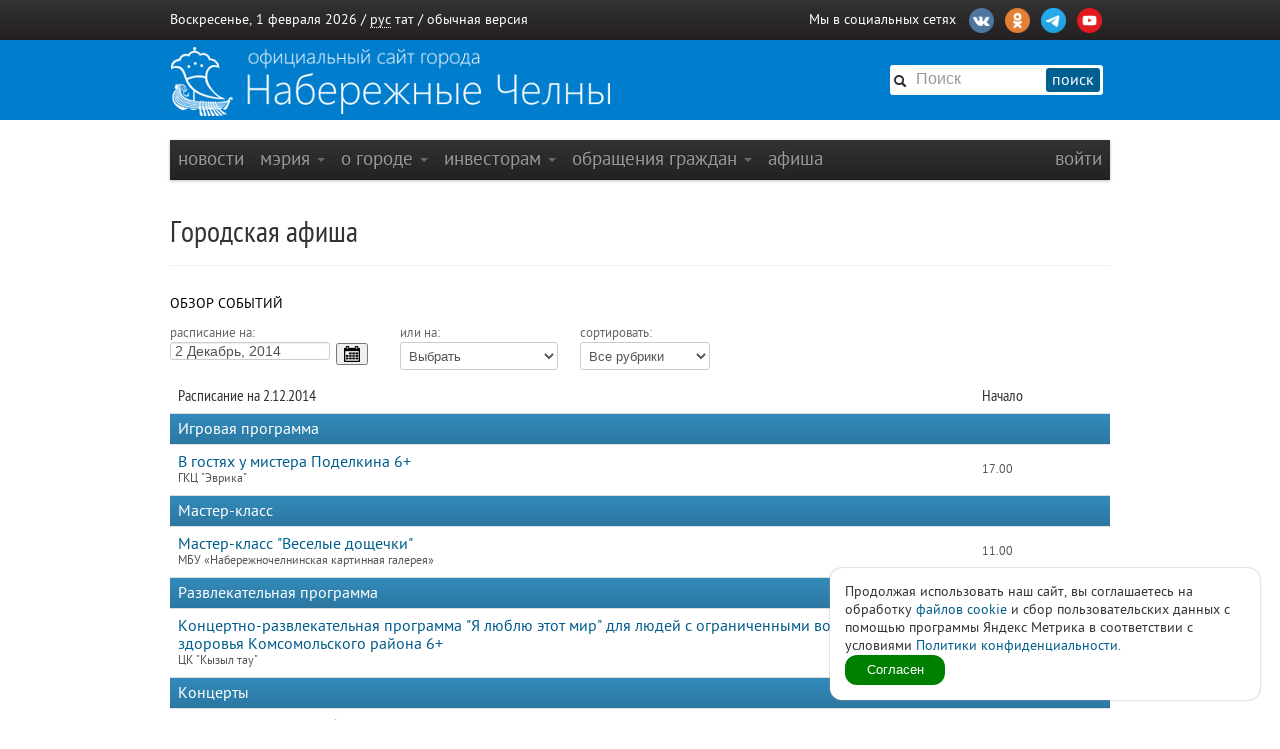

--- FILE ---
content_type: text/html
request_url: http://edge.nabchelny.ru/afisha/index/2014/12/02
body_size: 12526
content:
<html lang="ru">
<head>
    <meta charset="utf-8"/>
    <meta HTTP-EQUIV="Content-language" CONTENT="ru"/>
    <meta name="Robots" content="INDEX, FOLLOW"/>
    <meta name="description" content=""/>
    <meta name="author" content=""/>
    <meta name="keywords" content=""/>
    <meta name='yandex-verification' content='4ed45fc349c1fb9a'/>
    <meta name="yandex-verification" content="b34b4d47cfb4c221" />
	<meta name="yandex-verification" content="3696c87f6e7537ab" />
    
    <link rel="shortcut icon" href="/favicon.ico"/>
    <title>Городская афиша / Набережные Челны</title>
    
    <link type="text/css" rel="stylesheet" href="/asset/css/bootstrap.css"  />
<link type="text/css" rel="stylesheet" href="/asset/css/style@v1may.css"  />
<link type="text/css" rel="stylesheet" href="/asset/css/jcrop/jquery.Jcrop.min.css"  />
<link type="text/css" rel="stylesheet" href="/asset/css/jqui/jqui.css"  />
    <script src="//yandex.st/jquery/1.9.1/jquery.min.js"></script>
<script type="text/javascript" src="/asset/js/bootstrap.js"></script>
<script type="text/javascript" src="/asset/js/app.js"></script>
<script type="text/javascript" src="/asset/js/jquery.Jcrop.min.js"></script>
<script type="text/javascript" src="/asset/js/jqui.js"></script>

        <link rel="shortcut icon" href="/asset/img/favicon.ico">
    <link rel="apple-touch-icon" href="/asset/img/apple-touch-icon.png">
    <link rel="apple-touch-icon" sizes="72x72" href="/asset/img/apple-touch-icon-72x72.png"/>
    <link rel="apple-touch-icon" sizes="114x114" href="/asset/img/apple-touch-icon-114x114.png"/>
    <link rel="stylesheet" href="/asset/css/print.css" media="print">

    <!-- CSS to style the file input field as button and adjust the Bootstrap progress bars -->
    <link rel="stylesheet" href="/asset/fujquery/jquery.fileupload.css">

    <!-- Стиль версии для слабовидящих -->
    
    <link title="RSS Новостей" type="application/rss+xml" rel="alternate" href="http://nabchelny.ru/welcome/feed/"/>
    <style>
            </style>

    <div id="polyticaC" style="
        position: fixed;
        bottom: 20;
        right: 20;
        display: flex;
        z-index: 100;
        background: white;
        padding: 15px;
        border-radius: 12px;
        box-shadow: 0 0 2px 0 #989898;
        max-width: 400px;
        flex-direction: column;
        gap: 12px;
    ">
        <div>Продолжая использовать наш сайт, вы соглашаетесь на обработку <a href="https://ru.wikipedia.org/wiki/Cookie" target="_blank" rel="noopener">файлов cookie</a> и сбор пользовательских данных с помощью программы Яндекс Метрика в соответствии с условиями 
        <a href="https://disk.yandex.ru/d/mRVedZTHKnX6TQ" target="_blank" rel="noopener" class="router-link-active router-link-exact-active text-primary font-bold underline" aria-current="page">Политики конфиденциальности.</a></div>
        <button id="polyticaB" style="
            background: green;
            border: 0;
            color: white;
            padding: 6px;
            max-width: 100px;
            border-radius: 12px;
        ">Согласен</button>    
    </div>
    <script>

        let polyticaC = document.getElementById('polyticaC');
        let polyticaB = document.getElementById('polyticaB');

        function get_cookie(cookie_name){
            var results = document.cookie.match ( '(^|;) ?' + cookie_name + '=([^;]*)(;|$)' );
            if(results && results[2])
                switch (results[2]) {
                    case 'no':
                        return false;
                        break;
                    case 'yes':
                        return true;
                        break;
                
                    default:
                        return false;
                        break;
                }
            return false;
        }

        if(get_cookie('ACookie')){
            polyticaC.style.display = 'none';
        }

        polyticaB.addEventListener("click", function (e) {
            let params = ['ACookie=yes; secure; samesite=strict; max-age=2592000'];
            document.cookie = params;
            polyticaC.style.display = 'none';
        });
    </script>


    <!-- Yandex.Metrika counter -->
    <script type="text/javascript"> (function (d, w, c) {
            (w[c] = w[c] || []).push(function () {
                try {
                    w.yaCounter44735119 = new Ya.Metrika({
                        id: 44735119,
                        clickmap: true,
                        trackLinks: true,
                        accurateTrackBounce: true
                    });
                } catch (e) {
                }
            });
            var n = d.getElementsByTagName("script")[0], s = d.createElement("script"), f = function () {
                n.parentNode.insertBefore(s, n);
            };
            s.type = "text/javascript";
            s.async = true;
            s.src = "https://mc.yandex.ru/metrika/watch.js";
            if (w.opera == "[object Opera]") {
                d.addEventListener("DOMContentLoaded", f, false);
            } else {
                f();
            }
        })(document, window, "yandex_metrika_callbacks"); </script>
    <noscript>
        <div><img src="https://mc.yandex.ru/watch/44735119" style="position:absolute; left:-9999px;" alt=""/></div>
    </noscript> <!-- /Yandex.Metrika counter -->
    <script type="text/javascript" src="https://vk.com/js/api/openapi.js?159"></script> 
</head>
<body>

<div class="b-page_newyear"> <!-- class="b-page_newyear" -->
    <div class="b-page__content">
        		        <div id="top-bar">
            <div class="container">
                <div class="row">
                    <div class="span6">
                        Воскресенье, 1 февраля 2026 / <a
                            href="/welcome/lang/russian?callback=afisha/index/2014/12/02"
                            class="lang-active">рус</a>
                        <a href="/welcome/lang/tatar?callback=afisha/index/2014/12/02"
                           >тат</a>
                                                 / <a href="/welcome/blindversion/normal?callback=afisha/index/2014/12/02">обычная версия</a>                    </div>

                                        <div class="span6">
                        <div class="main-social-wrap">
                            <div class="main-social">
                                <span>Мы в социальных сетях</span>
								<a href="https://vk.com/nabchelnyofficial" title="Vkontakte" target="_blank">
								<img src="/upload/partners/vk.png"/></a>
								<a href="https://ok.ru/group/66799314468914" title="Ok" target="_blank">
								<img src="/upload/partners/ok.png"></a>
								<!--<a href="https://www.instagram.com/mycitychelny/" title="Instagram" target="_blank">
								<img src="/upload/partners/inst.png"/></a>-->
								<a href="https://web.telegram.org/k/" title="Telegram" target="_blank">
								<img src="/upload/partners/telegram.png"/></a>
                                <a href="https://www.youtube.com/channel/UCR9cyJfMPKKSENZfTkYU4TA" title="Youtube" target="_blank">
								<img src="/upload/partners/youtube.png"/></a>
                            </div>
                            <!--<div style="float:right;margin:0 20px 0 0;">
                              <a href="/speed/">измерить скорость интернета</a>
                            </div>-->
                        </div>
                    </div>
                    
                </div>
            </div>
        </div>

        		<div id="logo-bar" >  <!-- id="logo-bar" -->  <!-- class="new-year" -->  <!-- id="may-bar" --> 
            <div class="container">
                <div class="row">
                    
				<!--	<div class="span3">
						<a href="/" class="main-logo"
                           style="background-image:url('/asset/img/111may.png');">&nbsp;</a>
					</div>   -->
					
					<div class="span9">
                        <!-- <a href="/" class="main-logo">&nbsp;</a>-->
                         <a href="/" class="main-logo"
                           style="background-image:url(/asset/img/logo.png);">&nbsp;</a>
                        <!-- <a href="/" class="main-logo"
                           style="background-image:url('/asset/img/logo_9may.png');">&nbsp;</a> -->
                    </div>
					
                    <div class="span3">
                        <div class="main-search">
                            <form action="/search" method="get" id="main-search">
                                <input type="hidden" name="web" value="0"/>
                                <input type="hidden" name="searchid" value="2253931"/>
                                <input type="hidden" name="l10n" value="ru"/>
                                <input type="hidden" name="reqenc" value=""/>
                                <span class="icon-search"></span>
                                <input type="text" class="searchtext" name="text"
                                       placeholder="Поиск"/>
                                <button>поиск</button>
                                <a class="slider-open" href="javascript:void(0);"></a>
                            </form>
                        </div>
                    </div>
					
					
                    <!-- <div class="span2">
                        <img src="/asset/img/ny-tree.png" alt="">
                    </div> -->
                </div>
				
			   <!-- < ?php $url = $_SERVER['REQUEST_URI'];
                    $url = explode('?', $url);
                    $url = $url[0];
					if ($url == '/') {
                    echo '<div class="span12">
		                <a href="/company/2420" class="main-logo" style="background-image:url(/asset/img/9may.jpeg);width: 940px;height: 236px;margin-left: -20px;"></a>
	                </div>';}
                    else { echo '';};
					if ($url == '/company/2420') {
                    echo '<div class="span12">
		                <a href="/company/2420" class="main-logo" style="background-image:url(/asset/img/9may.jpeg);width: 940px;height: 236px;margin-left: -20px;"></a>
	                </div>';}
                    else { echo '';};?> -->
					
					
            </div>
        </div>
        


        <div class="container" id="main-window" >

            
            <div class="row"><div class="span12 m">
	<div class="navbar">
		<div class="navbar-inner">
			<div class="container" style="width: auto;">
				<div class="nav-collapse">
					<ul class="nav">
						<li class="" ><a class="nav-first"  href="/">новости</a></li><li class=" dropdown" ><a class=" dropdown-toggle" data-toggle="dropdown" href="#">мэрия <b class="caret"></b></a><ul class="dropdown-menu"><li class=""><a href="/company/1">Городской Совет</a></li><li class="divider"></li><li class=""><a href="/company/2">Исполнительный комитет</a></li><li class=""><a href="/company/3">Контрольно-счетная палата</a></li><li class=""><a href="/company/124">Управление социальной защиты</a></li><li class=""><a href="/company/672">Учреждения культуры</a></li><li class=""><a href="/company/1815">Учреждения молодежной политики</a></li><li class=""><a href="http://nabchelny.ru/company/page/68/27">Организации образования и молодежи</a></li><li class=""><a href="http://nabchelny.ru/company/page/80/323">Спортивные школы города</a></li><li class=""><a href="http://nabchelny.ru/company/page/30/265">Предприятия жилищно-коммунального хозяйства</a></li><li class=""><a href="https://nabchelny.ru/page/654">Учреждения здравоохранения</a></li><li class=""><a href="http://nabchelny.ru/company/page/124/2997">Учреждения социальной защиты</a></li><li class=""><a href="http://zakupki.gov.ru">Муниципальный заказ</a></li><li class=""><a href="/company/1349">Общественный совет</a></li><li class=""><a href="/company/424">Совет территории</a></li><li class=""><a href="/company/2763">Совет ветеранов</a></li><li class=""><a href="/company/2304">Профсоюз</a></li><li class=""><a href="/company/1464">Государственный и муниципальный контроль</a></li><li class=""><a href="/company/4277">Роспотребнадзор</a></li><li class=""><a href="/company/1735">Деятельность</a></li><li class=""><a href="/page/379">Защита прав потребителей</a></li><li class=""><a href="/company/4152">Комиссия по обеспечению безопасности дорожного движения</a></li><li class=""><a href="/company/2214">Межведомственная комиссия в сфере профилактики правонарушений</a></li><li class="divider"></li><li class=""><a href="/businessmonday">Видеоархив совещаний</a></li><li class=""><a href="/docs">Документы</a></li><li class=""><a href="/company/2114">Реестр муниципальных нормативных правовых актов</a></li><li class=""><a href="http://pravo.tatarstan.ru/">Официальный портал правовой информации Республики Татарстан</a></li><li class=""><a href="/company/1749">Оценка регулирующего воздействия (ОРВ)</a></li><li class=""><a href="/page/23">Сведения о доходах</a></li><li class="divider"></li><li class=""><a href="/page/346">Телефонный справочник</a></li><li class="divider"></li><li class=""><a href="/user/staff">Люди</a></li></ul></li><li class=" dropdown" ><a class=" dropdown-toggle" data-toggle="dropdown" href="#">о городе <b class="caret"></b></a><ul class="dropdown-menu"><li class=""><a href="https://nabchelny.ru/user/71129">Мэр города</a></li><li class=""><a href="/page/10">О городе</a></li></ul></li><li class=" dropdown" ><a class=" dropdown-toggle" data-toggle="dropdown" href="#">Инвесторам <b class="caret"></b></a><ul class="dropdown-menu"><li class=""><a href="/user/13762">Руководитель Исполнительного комитета</a></li><li class=""><a href="https://invest.tatarstan.ru/ru/#start">Инвестиционный портал Республики Татарстан</a></li><li class=""><a href="http://nabchelny.ru/company/3745">Инвестиционный паспорт муниципального образования г. Набережные Челны</a></li><li class=""><a href="/company/4037">Инвестиционный меморандум</a></li><li class=""><a href="/organizations">Организации города</a></li><li class=""><a href="http://nabchelny.ru/company/page/38/1811">Промышленные парки города</a></li><li class=""><a href="/company/1445">Территория опережающего развития «Челны»</a></li><li class=""><a href="/page/287">Стратегия 2030</a></li><li class=""><a href="http://nabchelny.ru/company/3733">Муниципально-частное партнерство</a></li><li class=""><a href="https://mert.tatarstan.ru/meri-podderzhki-subektov-msp-v-2023-godu.htm">Меры государственной поддержки</a></li><li class=""><a href="/company/4038">Совет по предпринимательству</a></li><li class="dropdown-submenu"><a href="#">Челны 2030</a><ul class="dropdown-menu"><li><a href="/page/287">Стратегия 2030</a></li><li><a href="/page/230">План мероприятия</a></li></ul></li></ul></li><li class=" dropdown" ><a class=" dropdown-toggle" data-toggle="dropdown" href="#">Обращения граждан <b class="caret"></b></a><ul class="dropdown-menu"><li class=""><a href="http://nabchelny.ru/company/page/2003/3543">Контакты</a></li><li class=""><a href="http://nabchelny.ru/company/page/2003/3544">Порядок и время приема граждан</a></li><li class=""><a href="http://nabchelny.ru/company/page/2003/3545">Нормативно-правовые акты</a></li><li class=""><a href="http://nabchelny.tatarstan.ru/rus/internet-priemnaya.htm">Интернет-приемная г.&nbsp;Набережные Челны</a></li><li class=""><a href="/company/112">Общественная приемная мэра</a></li><li class=""><a href="https://pos.gosuslugi.ru/form/">Сообщить о проблеме</a></li><li class=""><a href="http://nabchelny.ru/company/page/2003/3548">Анализ работы с обращениями граждан</a></li><li class=""><a href="/priemnaya/faq">Часто задаваемые вопросы</a></li><li class=""><a href="http://nabchelny.ru/company/page/2003/3550">Формы заявлений</a></li><li class=""><a href="http://nabchelny.ru/survey/index/survey">Онлайн анкетирование заявителей для оценки качества ответа на обращение</a></li></ul></li><li class="" ><a class=""  href="/afisha">афиша</a></li>					</ul>
											<ul class="nav pull-right">
							<li class="" ><a class="nav-first" data-toggle="modal" href="#signin">Войти</a></li>						</ul>
									</div>
			</div>
		</div>
	</div>
</div></div>


            <!-- <div class="alert" style="margin:0; margin-bottom: 20px; width: 910px;text-align:center;font-size:16px;">В связи с техническими работами сайт nabchelny.ru может быть не доступен 23 марта 2024 г. с 13.00 до 18.00.</div> -->
            <!-- <div style="margin:20px 0;text-align:center;font-size:16px;" class="notice">На сайте ведутся технические работы, в связи с чем некоторые функции на данный момент недоступны. <br> Приносим свои извинения за возникшие неудобства.</div> -->

            
                            <div class="page-header">
					<div class="row">
						<div class="span12">
							<h1>Городская афиша </h1>
						</div>
					</div>
				</div>                                    <div class="sixteen columns alpha omega">
                        <div class="nav_2">
                            <ul>
                                                                                                        <li><a title=""
                                           href="http://edge.nabchelny.ru/afisha"
                                           class="">Обзор событий</a></li>
                                                            </ul>
                        </div>
                    </div>
                                <div id="main-content">
                    <div class="row">
                        <div class="span12"><script type="text/javascript">
	$(document).ready(function() {
		$.datepicker.regional['ru']=
			{
				closeText:'Закрыть',
				prevText:'&#x3c;Пред',
				nextText:'След&#x3e;',
				currentText:'Сегодня',
				monthNames:['Январь','Февраль','Март','Апрель','Май','Июнь','Июль','Август','Сентябрь','Октябрь','Ноябрь','Декабрь'],
				monthNamesShort:['Январь','Февраль','Март','Апрель','Май','Июнь','Июль','Август','Сентябрь','Октябрь','Ноябрь','Декабрь'],
				dayNames:['воскресенье','понедельник','вторник','среда','четверг','пятница','суббота'],
				dayNamesShort:['вск','пнд','втр','срд','чтв','птн','сбт'],
				dayNamesMin:['Вс','Пн','Вт','Ср','Чт','Пт','Сб'],
				weekHeader:'Не',
				dateFormat:'d MM, yy',
				firstDay:1,
				isRTL:false,
				showMonthAfterYear:false,
				yearSuffix:''
			};
				
			$.datepicker.setDefaults($.datepicker.regional['ru']);
			$("#event_date_start").datepicker({
				changeMonth: true,
				changeYear: true,
				constrainInput: true,
				showAnim: "slideDown",
				yearRange: '2011:2027',
				showButtonPanel: true,
				showOn: "button",
				buttonImage: "/asset/img/calendar.png",
				onSelect: function(dateText, inst) {
					var months = Array;
					months['Январь'] = 1;
					months['Февраль'] = 2;
					months['Март'] = 3;
					months['Апрель'] = 4;
					months['Май'] = 5;
					months['Июнь'] = 6;
					months['Июль'] = 7;
					months['Август'] = 8;
					months['Сентябрь'] = 9;
					months['Октябрь'] = 10;
					months['Ноябрь'] = 11;
					months['Декабрь'] = 12;
					var date_arr = dateText.split(' ');
					var day = date_arr[0];
					var month = date_arr[1];
					month = month.replace(/,/, '');
					var year = date_arr[2];
					var end_date = '/' + year + '/' + months[month] + '/' + day;
											var last_uri_data = '';
										location.href = 'http://edge.nabchelny.ru/afisha/index' + end_date + last_uri_data;
				}
			});
			
			$('#select_rubric, #select_range').change(function(){
				var go_url = $(this).val();
				location.href = go_url;
			});
		});
</script>
<style>
	#event_date_start
	{
		width:160px;
		outline:none;
		cursor:pointer;
		font-size:100%;
		display:inline;
	}
	#event_date_start:hover, #event_date_start:focus
	{
		-moz-box-shadow: none;
        -webkit-box-shadow: none;
        box-shadow: none;
	}
	#select_rubric
	{
		width: 130px;
	}
</style>
<div class="four columns alpha">
	<span style="font-size:13px;color:#666;">расписание на:</span> <input type="text" id="event_date_start" value="2 Декабрь, 2014" />
</div>
<div class="three columns alpha">
	<span style="font-size:13px;color:#666;">или на:</span>
	<select id="select_range">
				<option value="http://edge.nabchelny.ru/afisha/range/week">Выбрать</option>
		<option value="http://edge.nabchelny.ru/afisha/range/week" >Эту неделю</option>
		<option value="http://edge.nabchelny.ru/afisha/range/nextweek" >Следующую неделю</option>
		<option value="http://edge.nabchelny.ru/afisha/range/3dweek" >С 09 по 15 Февраль</option>
		<option value="http://edge.nabchelny.ru/afisha/range/month" >Февраль</option>
		<option value="http://edge.nabchelny.ru/afisha/range/nextmonth" >Март</option>
		<option value="http://edge.nabchelny.ru/afisha/range/3dmonth" >Апрель</option>
	</select>
</div>
<div class="nine columns omega">
	<span style="font-size:13px;color:#666;">сортировать:</span>
	<select id="select_rubric">
								<option value="http://edge.nabchelny.ru/afisha/index/2014/12/2/0" selected="selected">Все рубрики</option>
								<option value="http://edge.nabchelny.ru/afisha/index/2014/12/2/40" >Акция</option>
								<option value="http://edge.nabchelny.ru/afisha/index/2014/12/2/27" >Виртуальный концертный зал</option>
								<option value="http://edge.nabchelny.ru/afisha/index/2014/12/2/44" >Выездные мероприятия</option>
								<option value="http://edge.nabchelny.ru/afisha/index/2014/12/2/10" >Выставки</option>
								<option value="http://edge.nabchelny.ru/afisha/index/2014/12/2/29" >Городские праздники, мероприятия</option>
								<option value="http://edge.nabchelny.ru/afisha/index/2014/12/2/33" >Здоровый образ жизни</option>
								<option value="http://edge.nabchelny.ru/afisha/index/2014/12/2/30" >Игровая программа</option>
								<option value="http://edge.nabchelny.ru/afisha/index/2014/12/2/7" >Кино</option>
								<option value="http://edge.nabchelny.ru/afisha/index/2014/12/2/23" >Киноклубы</option>
								<option value="http://edge.nabchelny.ru/afisha/index/2014/12/2/28" >Классный час</option>
								<option value="http://edge.nabchelny.ru/afisha/index/2014/12/2/24" >Клубные объединения</option>
								<option value="http://edge.nabchelny.ru/afisha/index/2014/12/2/22" >Конкурсы, фестивали</option>
								<option value="http://edge.nabchelny.ru/afisha/index/2014/12/2/13" >Концерты</option>
								<option value="http://edge.nabchelny.ru/afisha/index/2014/12/2/42" >Лекция, семинар</option>
								<option value="http://edge.nabchelny.ru/afisha/index/2014/12/2/43" >Литературно-музыкальная композиция</option>
								<option value="http://edge.nabchelny.ru/afisha/index/2014/12/2/35" >Литературный вечер</option>
								<option value="http://edge.nabchelny.ru/afisha/index/2014/12/2/25" >Мастер-класс</option>
								<option value="http://edge.nabchelny.ru/afisha/index/2014/12/2/36" >Музыкальный вечер</option>
								<option value="http://edge.nabchelny.ru/afisha/index/2014/12/2/39" >Настольные игры</option>
								<option value="http://edge.nabchelny.ru/afisha/index/2014/12/2/37" >Новогодняя программа</option>
								<option value="http://edge.nabchelny.ru/afisha/index/2014/12/2/19" >Новый год</option>
								<option value="http://edge.nabchelny.ru/afisha/index/2014/12/2/14" >Ночная жизнь</option>
								<option value="http://edge.nabchelny.ru/afisha/index/2014/12/2/20" >Познавательная программа</option>
								<option value="http://edge.nabchelny.ru/afisha/index/2014/12/2/38" >Показ Мультфильмов</option>
								<option value="http://edge.nabchelny.ru/afisha/index/2014/12/2/21" >Развлекательная программа</option>
								<option value="http://edge.nabchelny.ru/afisha/index/2014/12/2/41" >Развлекательно-познавательная программа</option>
								<option value="http://edge.nabchelny.ru/afisha/index/2014/12/2/34" >Ретро-вечер</option>
								<option value="http://edge.nabchelny.ru/afisha/index/2014/12/2/16" >Спорт</option>
								<option value="http://edge.nabchelny.ru/afisha/index/2014/12/2/15" >Театры и спектакли</option>
								<option value="http://edge.nabchelny.ru/afisha/index/2014/12/2/17" >Тематические встречи</option>
								<option value="http://edge.nabchelny.ru/afisha/index/2014/12/2/45" >Торжественное мероприятие</option>
								<option value="http://edge.nabchelny.ru/afisha/index/2014/12/2/31" >Турнир</option>
								<option value="http://edge.nabchelny.ru/afisha/index/2014/12/2/32" >Турнир</option>
								<option value="http://edge.nabchelny.ru/afisha/index/2014/12/2/26" >Цирк</option>
								<option value="http://edge.nabchelny.ru/afisha/index/2014/12/2/18" >Экскурсии</option>
			</select>
</div>
<div style="display:none;">
	<div class="uibutton-toolbar"><div class="uibutton-group"><a class="uibutton" href="/afisha/index/2011/12/2">2011</a><a class="uibutton" href="/afisha/index/2012/12/2">2012</a><a class="uibutton" href="/afisha/index/2013/12/2">2013</a><a class="uibutton active" href="/afisha/index/2014/12/2">2014</a><a class="uibutton" href="/afisha/index/2015/12/2">2015</a><a class="uibutton" href="/afisha/index/2016/12/2">2016</a><a class="uibutton" href="/afisha/index/2017/12/2">2017</a><a class="uibutton" href="/afisha/index/2018/12/2">2018</a><a class="uibutton" href="/afisha/index/2019/12/2">2019</a><a class="uibutton" href="/afisha/index/2020/12/2">2020</a><a class="uibutton" href="/afisha/index/2021/12/2">2021</a><a class="uibutton" href="/afisha/index/2022/12/2">2022</a><a class="uibutton" href="/afisha/index/2023/12/2">2023</a><a class="uibutton" href="/afisha/index/2024/12/2">2024</a><a class="uibutton" href="/afisha/index/2025/12/2">2025</a><a class="uibutton confirm" href="/afisha/index/2026/12/2">2026</a></div><div class="uibutton-group"><a class="uibutton" href="/afisha/index/2014/1/2">Январь</a><a class="uibutton" href="/afisha/index/2014/2/2">Февраль</a><a class="uibutton" href="/afisha/index/2014/3/2">Март</a><a class="uibutton" href="/afisha/index/2014/4/2">Апрель</a><a class="uibutton" href="/afisha/index/2014/5/2">Май</a><a class="uibutton" href="/afisha/index/2014/6/2">Июнь</a><a class="uibutton" href="/afisha/index/2014/7/2">Июль</a><a class="uibutton" href="/afisha/index/2014/8/2">Август</a><a class="uibutton" href="/afisha/index/2014/9/2">Сентябрь</a><a class="uibutton" href="/afisha/index/2014/10/2">Октябрь</a><a class="uibutton" href="/afisha/index/2014/11/2">Ноябрь</a><a class="uibutton active" href="/afisha/index/2014/12/2">Декабрь</a></div></div><div class="uibutton-toolbar"><div class="uibutton-group"></div><div class="uibutton-group"><a title="Понедельник" class="uibutton tip" href="/afisha/index/2014/12/1">1</a><a title="Вторник" class="uibutton tip active" href="/afisha/index/2014/12/2">2</a><a title="Среда" class="uibutton tip" href="/afisha/index/2014/12/3">3</a><a title="Четверг" class="uibutton tip" href="/afisha/index/2014/12/4">4</a><a title="Пятница" class="uibutton tip" href="/afisha/index/2014/12/5">5</a><a title="Суббота" class="uibutton tip lightgray" href="/afisha/index/2014/12/6">6</a><a title="Воскресенье" class="uibutton tip" href="/afisha/index/2014/12/7">7</a><a title="" class="uibutton tip lightgray" href="/afisha/index/2014/12/8">8</a></div><div class="uibutton-group"><a title="Понедельник" class="uibutton tip" href="/afisha/index/2014/12/9">9</a><a title="Вторник" class="uibutton tip" href="/afisha/index/2014/12/10">10</a><a title="Среда" class="uibutton tip" href="/afisha/index/2014/12/11">11</a><a title="Четверг" class="uibutton tip" href="/afisha/index/2014/12/12">12</a><a title="Пятница" class="uibutton tip" href="/afisha/index/2014/12/13">13</a><a title="Суббота" class="uibutton tip lightgray" href="/afisha/index/2014/12/14">14</a><a title="Воскресенье" class="uibutton tip" href="/afisha/index/2014/12/15">15</a><a title="" class="uibutton tip lightgray" href="/afisha/index/2014/12/16">16</a></div><div class="uibutton-group"><a title="Понедельник" class="uibutton tip" href="/afisha/index/2014/12/17">17</a><a title="Вторник" class="uibutton tip" href="/afisha/index/2014/12/18">18</a><a title="Среда" class="uibutton tip" href="/afisha/index/2014/12/19">19</a><a title="Четверг" class="uibutton tip" href="/afisha/index/2014/12/20">20</a><a title="Пятница" class="uibutton tip" href="/afisha/index/2014/12/21">21</a><a title="Суббота" class="uibutton tip lightgray" href="/afisha/index/2014/12/22">22</a><a title="Воскресенье" class="uibutton tip" href="/afisha/index/2014/12/23">23</a><a title="" class="uibutton tip lightgray" href="/afisha/index/2014/12/24">24</a></div><div class="uibutton-group"><a title="Понедельник" class="uibutton tip" href="/afisha/index/2014/12/25">25</a><a title="Вторник" class="uibutton tip" href="/afisha/index/2014/12/26">26</a><a title="Среда" class="uibutton tip" href="/afisha/index/2014/12/27">27</a><a title="Четверг" class="uibutton tip" href="/afisha/index/2014/12/28">28</a><a title="Пятница" class="uibutton tip" href="/afisha/index/2014/12/29">29</a><a title="Суббота" class="uibutton tip lightgray" href="/afisha/index/2014/12/30">30</a><a title="Воскресенье" class="uibutton tip" href="/afisha/index/2014/12/31">31</a></div></div></div><hr class="space"/>
<table class="table">  
	<thead>  
		<tr>  
			<th scope="col">Расписание на 2.12.2014</th>  
			<th scope="col" class="tac">Начало</th>
		</tr>  
    </thead> 
	 
	<tbody> 
						<tr><td colspan="2" style="padding:0;"><div style="color:#fff; padding: 6px 8px;background: url(/asset/img/nav_hover.png) repeat-x 100% -45px;">Игровая программа</div></td></tr>			<tr>
				<td><a href="/afisha/event/1657">В гостях у мистера Поделкина 6+</a><span class="note">ГКЦ "Эврика"</span></td>
				<td style="vertical-align:middle;width:120px;" class="tac"><span class="note">17.00</span></td>
			</tr>
					<tr><td colspan="2" style="padding:0;"><div style="color:#fff; padding: 6px 8px;background: url(/asset/img/nav_hover.png) repeat-x 100% -45px;">Мастер-класс</div></td></tr>			<tr>
				<td><a href="/afisha/event/16012">Мастер-класс "Веселые дощечки"</a><span class="note">МБУ  «Набережночелнинская картинная галерея»</span></td>
				<td style="vertical-align:middle;width:120px;" class="tac"><span class="note">11.00</span></td>
			</tr>
					<tr><td colspan="2" style="padding:0;"><div style="color:#fff; padding: 6px 8px;background: url(/asset/img/nav_hover.png) repeat-x 100% -45px;">Развлекательная программа</div></td></tr>			<tr>
				<td><a href="/afisha/event/1629">Концертно-развлекательная программа "Я люблю этот мир" для людей с ограниченными возможностями здоровья Комсомольского района 6+</a><span class="note">ЦК "Кызыл тау"</span></td>
				<td style="vertical-align:middle;width:120px;" class="tac"><span class="note">16.00</span></td>
			</tr>
					<tr><td colspan="2" style="padding:0;"><div style="color:#fff; padding: 6px 8px;background: url(/asset/img/nav_hover.png) repeat-x 100% -45px;">Концерты</div></td></tr>			<tr>
				<td><a href="/afisha/event/1583">Концерт вечер ансамбля "Вольница",солистов ДК для Хора ветеранов."Имя твое неизвестно, подвиг и слава твоя- бессмертна"6+</a><span class="note">ДК "Энергетик"</span></td>
				<td style="vertical-align:middle;width:120px;" class="tac"><span class="note">16:00</span></td>
			</tr>
								<tr>
				<td><a href="/afisha/event/17196">Игровая программа «Клоуны рядом»</a><span class="note">парк культуры и отдыха "Победа"</span></td>
				<td style="vertical-align:middle;width:120px;" class="tac"><span class="note">18.00</span></td>
			</tr>
								<tr>
				<td><a href="/afisha/event/1620">Концерт камерного оркестра Игоря Лермана 6+</a><span class="note">Органный зал</span></td>
				<td style="vertical-align:middle;width:120px;" class="tac"><span class="note">18.30</span></td>
			</tr>
					<tr><td colspan="2" style="padding:0;"><div style="color:#fff; padding: 6px 8px;background: url(/asset/img/nav_hover.png) repeat-x 100% -45px;">Выставки</div></td></tr>			<tr>
				<td><a href="/afisha/event/1624">Выставка самодеятельного художника Абрамошвили Юлии "Радужный мир" 6+</a><span class="note">ЦНК "Родник"</span></td>
				<td style="vertical-align:middle;width:120px;" class="tac"><span class="note">10.00-17.00</span></td>
			</tr>
								<tr>
				<td><a href="/afisha/event/1505">Персональная выставка члена Союза художников России и Татарстана Галины Анютиной, посвященная 60-летию со дня рождения и «Году культуры». Декоративно-прикладное искусство (батик), живопись.  Город Набережные Челны.0+</a><span class="note">Картинная галерея, большой зал</span></td>
				<td style="vertical-align:middle;width:120px;" class="tac"><span class="note">10.00-17.00</span></td>
			</tr>
								<tr>
				<td><a href="/afisha/event/18007">Выставка челнинских художников Лилии Сафиной, Михаила Жуковского, Лейсан Исламгареевой "Беседа с учителем" (0+)</a><span class="note">Набережночелнинская картинная галерея имени Г. М. Хакимовой</span></td>
				<td style="vertical-align:middle;width:120px;" class="tac"><span class="note">10.00, в четверг 11.00</span></td>
			</tr>
								<tr>
				<td><a href="/afisha/event/1618">Открытие выставки "Коран-притяжение гармонии" 6+</a><span class="note">Историко-краеведчсекий музей</span></td>
				<td style="vertical-align:middle;width:120px;" class="tac"><span class="note">16.00</span></td>
			</tr>
				</tbody>  
	
</table>
<hr class="space"/></div>
                    </div>
                </div>

            
            
            

            
        </div>


        <style>
.footer {
    color: #000314 !important;
}
.footer a {
    color: #000314 !important;
}
#logo-bar.new-year {
    background-position: 0 0px !important;
}
</style>



<div id="main-footer" > <!-- class="new-year" -->
	<div class="container">
		<div class="footer">
      
	<div class="row">
		<div class="span6">© 2012-2026 При использовании материалов с сайта ссылка на источник обязательна.</div>
		<div class="span6 pull-right">Контактная информация: <br>Адрес: 423805, г. Набережные Челны, пр. Хасана Туфана д.23 <br>Телефон: 8 (8552) 30-55-42 <br>Факс: 8 (8552) 58-38-41 <br>E-Mail: kancel.chelny@tatar.ru</div>
	</div>
	<div class="row">
		<div class="span12"><br>
			Внимание! Продолжая использовать этот сайт Вы соглашаетесь на использование файлов cookie, а также согласны с <a href="/upload/partners/policy_nabchelny.pdf">политикой конфиденциальности</a>. Если вы НЕ согласны на эти условия, пожалуйста, покиньте этот сайт
		</div>
	</div>
 
      		</div>
	</div>
</div>

<!--
<style>
/* customizable snowflake styling */
.snowflake {
  color: #fff;
  font-size: 1em;
  font-family: Arial, sans-serif;
  text-shadow: 0 0 5px #000;
}
 
.snowflake,.snowflake .inner{animation-iteration-count:infinite;animation-play-state:running}@keyframes snowflakes-fall{0%{transform:translateY(0)}100%{transform:translateY(110vh)}}@keyframes snowflakes-shake{0%,100%{transform:translateX(0)}50%{transform:translateX(80px)}}.snowflake{position:fixed;top:-10%;z-index:9999;-webkit-user-select:none;user-select:none;cursor:default;animation-name:snowflakes-shake;animation-duration:3s;animation-timing-function:ease-in-out}.snowflake .inner{animation-duration:10s;animation-name:snowflakes-fall;animation-timing-function:linear}.snowflake:nth-of-type(0){left:1%;animation-delay:0s}.snowflake:nth-of-type(0) .inner{animation-delay:0s}.snowflake:first-of-type{left:10%;animation-delay:1s}.snowflake:first-of-type .inner,.snowflake:nth-of-type(8) .inner{animation-delay:1s}.snowflake:nth-of-type(2){left:20%;animation-delay:.5s}.snowflake:nth-of-type(2) .inner,.snowflake:nth-of-type(6) .inner{animation-delay:6s}.snowflake:nth-of-type(3){left:30%;animation-delay:2s}.snowflake:nth-of-type(11) .inner,.snowflake:nth-of-type(3) .inner{animation-delay:4s}.snowflake:nth-of-type(4){left:40%;animation-delay:2s}.snowflake:nth-of-type(10) .inner,.snowflake:nth-of-type(4) .inner{animation-delay:2s}.snowflake:nth-of-type(5){left:50%;animation-delay:3s}.snowflake:nth-of-type(5) .inner{animation-delay:8s}.snowflake:nth-of-type(6){left:60%;animation-delay:2s}.snowflake:nth-of-type(7){left:70%;animation-delay:1s}.snowflake:nth-of-type(7) .inner{animation-delay:2.5s}.snowflake:nth-of-type(8){left:80%;animation-delay:0s}.snowflake:nth-of-type(9){left:90%;animation-delay:1.5s}.snowflake:nth-of-type(9) .inner{animation-delay:3s}.snowflake:nth-of-type(10){left:25%;animation-delay:0s}.snowflake:nth-of-type(11){left:65%;animation-delay:2.5s}
</style>
<div class="snowflakes" aria-hidden="true">
  <div class="snowflake">
    <div class="inner">*</div>
  </div>
  <div class="snowflake">
    <div class="inner">*</div>
  </div>
  <div class="snowflake">
    <div class="inner">*</div>
  </div>
  <div class="snowflake">
    <div class="inner">*</div>
  </div>
  <div class="snowflake">
    <div class="inner">*</div>
  </div>
  <div class="snowflake">
    <div class="inner">*</div>
  </div>
  <div class="snowflake">
    <div class="inner">*</div>
  </div>
  <div class="snowflake">
    <div class="inner">*</div>
  </div>
  <div class="snowflake">
    <div class="inner">*</div>
  </div>
  <div class="snowflake">
    <div class="inner">*</div>
  </div>
  <div class="snowflake">
    <div class="inner">*</div>
  </div>
  <div class="snowflake">
    <div class="inner">*</div>
  </div>
</div>
-->
        	<div id="signin" class="modal hide">
		<div class="modal-header">
	    	<a class="close" data-dismiss="modal">×</a>
	    	<h3>Авторизация</h3>
		</div>
		<form action="http://edge.nabchelny.ru/user/auth/signin" method="post" accept-charset="utf-8" id="user_signin">
<div style="display:none;">
<input type="hidden" name="csrf" value="4b77d2ea6ac27eaeb7dee839a4e876a1" />
</div>						<hr style="margin:0;" />
			<div class="modal-body">
		    	<div><label for="login_email">Электронная почта</label><input type="text" name="login_email" id="login_email"/></div>
				<div><label for="login_password">Пароль</label><input type="password" name="login_password" id="login_password"/></div>
				<div><a href="/user/auth/lost">Забыли пароль?</a></div>
			</div>
			<div class="modal-footer">
		    	<button class="btn btn-primary" data-loading-text="авторизация...">Войти</button>
		    	<a href="#" class="btn" data-dismiss="modal">Отмена</a>
			</div>
			<div>
				<ul style="margin:10px 0 0px 30px;">
					<li><a href="/mun_arenda/login/">Личный кабинет арендатора</a></li>
					<li><a href="/upload/partners/policy_nabchelny.pdf">Политика конфиденциальности</a></li>
				</ul>
			</div>
		</form>	</div>

	<script type="text/javascript">
	    $(document).ready(function(){
		
			$('#signup, #signin').css({
			    width: '250px',
			    'margin-left': function () {
			        return -($(this).width() / 2);
			    }
			});
			
			$('#user_signup, #user_signin').submit(function() {
				var form_action = $(this).attr('action');
				var form_button = $(this).find('button');
				$(form_button).button('loading');
				var form_data = $(this).serialize();
				form_data = form_data + '&return=' + location.href;
				$.post(form_action, form_data, function(data) {
					if(data.status == 'success')
					{
						$(form_button).button('complete').attr('disabled', 'true').addClass('disabled');
						location.href = data.redirect;
					}
					else
					{
						$(form_button).button('reset');
						$.jGrowl(data.msg, { header: 'Ошибка', sticky: true });
					}
				}, "json");
				return false;
			});
		
		});
	</script>
        <script type="text/javascript">
            $(document).ready(function () {
                /*
                 $('.searchtext').popover({
                 placement: 'bottom',
                 title: 'Поиск',
                 content: 'Начните набирать то, что вы хотите найти.',
                 trigger: 'focus'
                 });
                 */
                
                $('#show-debug').click(function () {
                    $('#codeigniter_profiler').show();
                });
            });
        </script>
        <div id="send_report" style="display: none;">
            <a href="#signin"
               data-toggle="modal" class="the_btn"><img src="/asset/img/otzyv_btn.png" alt=""/></a>
        </div>
       
    </div>
</div>
<!-- Yandex.Metrika counter -->
<script type="text/javascript"> (function (d, w, c) {
        (w[c] = w[c] || []).push(function () {
            try {
                w.yaCounter37941035 = new Ya.Metrika({
                    id: 37941035,
                    clickmap: true,
                    trackLinks: true,
                    accurateTrackBounce: true,
                    webvisor: true
                });
            } catch (e) {
            }
        });
        var n = d.getElementsByTagName("script")[0], s = d.createElement("script"), f = function () {
            n.parentNode.insertBefore(s, n);
        };
        s.type = "text/javascript";
        s.async = true;
        s.src = "https://mc.yandex.ru/metrika/watch.js";
        if (w.opera == "[object Opera]") {
            d.addEventListener("DOMContentLoaded", f, false);
        } else {
            f();
        }
    })(document, window, "yandex_metrika_callbacks"); </script>
<noscript>
    <div><img src="https://mc.yandex.ru/watch/37941035" style="position:absolute; left:-9999px;" alt=""/></div>
</noscript> <!-- /Yandex.Metrika counter -->
<!-- Rating@Mail.ru counter -->
<script type="text/javascript">
    var _tmr = window._tmr || (window._tmr = []);
    _tmr.push({id: "1617552", type: "pageView", start: (new Date()).getTime()});
    (function (d, w, id) {
        if (d.getElementById(id)) return;
        var ts = d.createElement("script");
        ts.type = "text/javascript";
        ts.async = true;
        ts.id = id;
        ts.src = (d.location.protocol == "https:" ? "https:" : "http:") + "//top-fwz1.mail.ru/js/code.js";
        var f = function () {
            var s = d.getElementsByTagName("script")[0];
            s.parentNode.insertBefore(ts, s);
        };
        if (w.opera == "[object Opera]") {
            d.addEventListener("DOMContentLoaded", f, false);
        } else {
            f();
        }
    })(document, window, "topmailru-code");
</script>

<noscript>
    <div style="position:absolute;left:-10000px;">
        <img src="//top-fwz1.mail.ru/counter?id=1617552;js=na" style="border:0;" height="1" width="1"
             alt="Рейтинг@Mail.ru"/>
    </div>
</noscript>
<!-- //Rating@Mail.ru counter -->
</body>
</html>
